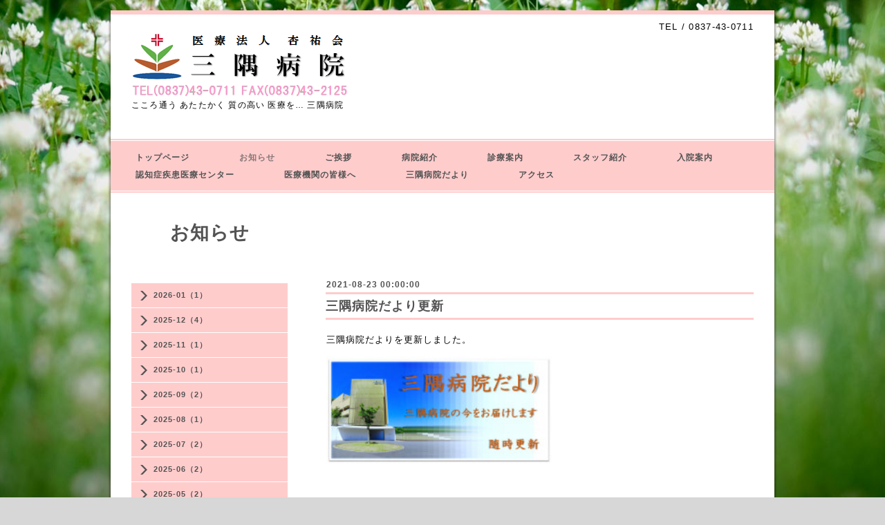

--- FILE ---
content_type: text/css; charset=utf-8
request_url: https://kyoyu-kai.jp/style.css?664911-1598496522
body_size: 8668
content:
/* -----------------------------------------

  Goope Style / Business

----------------------------------------- */

/* -----------------------------------------
カラーCSS読み込み
----------------------------------------- */


/* ---------------------------------

 reset CSS

--------------------------------- */

html,div,span,object,iframe,h1,h2,h3,h4,h5,h6,p,blockquote,pre,abbr,address,cite,code,del,dfn,em,img,ins,kbd,q,samp,small,strong,sub,sup,var,b,i,dl,dt,dd,ol,ul,li,fieldset,form,label,legend,table,caption,tbody,tfoot,thead,tr,th,td,article,aside,canvas,details,figcaption,figure,footer,header,hgroup,menu,nav,section,summary,time,mark,audio,video{margin:0;padding:0;border:0;outline:0;font-size:100%;vertical-align:baseline;background:transparent}
article,aside,details,figcaption,figure,footer,header,hgroup,menu,nav,section{display:block}
nav ul{list-style:none}
blockquote,q{quotes:none}
blockquote:before,blockquote:after,q:before,q:after{content:none}
a{margin:0;padding:0;font-size:100%;vertical-align:baseline;background:transparent}
ins{background-color:#ff9;color:#000;text-decoration:none}
mark{background-color:#ff9;color:#000;font-style:italic;font-weight:bold}
del{text-decoration:line-through}
abbr[title],dfn[title]{border-bottom:1px dotted;cursor:help}
hr{display:block;height:1px;border:0;border-top:1px solid #ccc;margin:1em 0;padding:0}
input,select{vertical-align:middle}
  
  /* --------------------------------------
  
  clear
  
--------------------------------------- */

br.clear {
  font-size: 0;
  line-height: 0;
  clear: both;
  }

.clearfix:after {
  content: ".";
  display: block;
  height: 0;
  visibility: hidden;
  clear: both;
  }

/* --------------------------------------
  HTML再定義
--------------------------------------- */

html { 
  height:100%;
  }

body {
  font: 13px  arial,helvetica,"ＭＳ Ｐゴシック", "hiragino kaku gothic pro", "ヒラギノ角ゴ pro w3", "メイリオ", meiryo, "ＭＳ Ｐゴシック";
  letter-spacing: 1px;
  word-wrap: break-word;
  height: 100%;
  width: 100%;
  margin: 0 auto;
  background: #ffffff;
  background-color: #d7d7d7;
  background-image: url("//goope.jp/goope/81/15022716043062gc.jpg");
  background-repeat: repeat;
  background-position: center center;
}

 

body #container {
  width: 968px;
  margin: 0 auto;
  height: auto !important; /*IE6対策*/
  height:100%; /*IE6対策*/
  min-height: 100%;
  background-image: url(/img/theme_business/shadow.png);
  background-repeat: repeat-y;
  background-position: center center;
  } 

body #wrapper {
  width: 960px;
  margin: 0 auto;
  background: #ffffff;
  } 

div#wrapper_inner {
  height: auto;
  margin: 0 auto;
  }    
  
body#top div#wrapper_inner {
  height: auto;
  margin: 0 auto;
  }      

br.clear {
  font-size: 0;
  line-height: 0;
  clear: both;
  }

div#contents {
  margin: 0 auto; 
  padding-bottom: 50px;
  width: 960px;
  }
  
div#contents_inner {
  overflow:hidden;
  margin: 0 30px;
  }  

#header {
  border-top: 6px solid #ffcccc;
  padding: 10px 30px;
  }

div#main {
  float: right;
  }
  
/* --- Main float none area--- */  
body#top div#main,   
body#free div#main,   
body#reservation div#main,   
body#coupon div#main,   
body#contact div#main,   
body#calendar div#main,   
body#about div#main {
  width: 900px;
  float: none;
  }  
/* --- Main float none area--- */    

#main_inner {
  margin: 0;
  }  
   
/* --------------------------------------
  リンク
--------------------------------------- */

a:link {
  color: #535353;
  text-decoration: none;
  }
  
a:visited {
  color: #535353;
  text-decoration: none;
  }
    
a:hover {
  color: #8a8a8a;
  text-decoration: underline;
  }
  
a:active {
  color: #8a8a8a;
  text-decoration: none;
  outline: none;
  }

/* --------------------------------------
  ヘッダー
  --------------------------------------- */
.shop_title {
  margin: 0 0 0 0;
  height: auto;
  text-align: right;
  }

.shop_tel {
  font-size: 13px;
  letter-spacing: 0.1em;
}



.site_title {
  text-align: left;  
  padding: 0 0 60px 0;
  }

body .site_title {
  color: #535353;
  text-align: left;
  margin: 0 0 30px 0;
  padding: 0;   
  background-repeat: repeat;
  }        
  
h1.site_logo {
  color: #535353;
  font-weight: bold;
  font: 45px  futura,Arial,Helvetica,"ＭＳ Ｐゴシック", "Hiragino Kaku Gothic Pro", "ヒラギノ角ゴ Pro W3", "メイリオ", Meiryo, "ＭＳ Ｐゴシック";
  padding: 0;  
  }
  
.site_description {
  color: #000000;
  letter-spacing: 0.1em;
  font: 12px  futura,arial,helvetica,"ＭＳ Ｐゴシック", "hiragino kaku gothic pro", "ヒラギノ角ゴ pro w3", "メイリオ", meiryo, "ＭＳ Ｐゴシック";
}

    

/* --------------------------------------
トップ
---------------------------------------*/

.rslides {
  display: block;
  position: relative;
  list-style: none;
  overflow: hidden;
  padding: 0;
  margin: 0 auto 30px;
  }  
  
.rslides li {
  width: 900px;
  }  

.rslides img {
  width: 100%;
  }  
  
.caption {
  display: block;
  position: absolute;
  z-index: 2;
  color:   #535353;;
  background: rgb(255,204,204);background: rgba(255,204,204,0.6);
  left: 0;
  right: 0;
  bottom: 3px;
  padding: 0;
  margin: 0;
  width: 100%;
  }
  
.caption_txt {
  display: block;
  line-height: 27px;
  padding: 0 20px; 
  }    

#top_main {
  display: none;
  }

/* -- topのみ --*/
body#top #top_main {
  display: block;
  margin: 0 0 30px 0;
  }

/* --------------------------------------
  ページタイトル
--------------------------------------- */

#main h2.page_title {
  color: #535353;
  font-size: 27px;
  font-weight: bolder;
  text-align: left;
  margin: 0 0 50px -280px;
  _margin: 0;
  padding: 0 0 0 0;
  }
  
/* ---   サイドナビがないページ用 ---*/
body#free  #main h2.page_title,   
body#reservation  #main h2.page_title,   
body#coupon  #main h2.page_title,   
body#contact  #main h2.page_title,      
body#about #main h2.page_title {
  margin: 0 0 50px 0 !important;
  }  
/* ---   サイドナビがないページ用 ---*/
  
/* ---   カレンダーページにのみ適用---*/
body#calendar #main h2.page_title  {
  margin: 0;
  padding: 0 0 40px 0;  
  }  
/* ---   カレンダーページにのみ適用 ---*/ 

/* --------------------------------------
  ナビゲーション
--------------------------------------- */
  
.menubtn {
  display: none;
  }  
  
body #navi {
  width: 960px;
  _width: 1000px;/*IE6対策*/
  margin: 0 auto;
  background-repeat :repeat;  
  }   
  
body #navi {
  background: #ffcccc;    
  }

.navi_line_top {
  height: 2px;
  background: #ffcccc;
  border-bottom: 1px solid #ffffff;
  } 

.navi_line_bottom {
  height: 2px;
  background: ;
  border-top: 1px solid #ffffff;
  margin-bottom: 40px;
  }

body#top .navi_line_bottom {
  margin-bottom: 30px;
  }  

#navi_inner {
  display: block;
  padding: 0 0 10px 0;
  width: 960px;
  margin: 0 auto;
  overflow: hidden;
  }     
  
#navi_inner ul {
  list-style-type: none;
  padding: 12px 0 0;
  margin: 0;
  line-height: 25px;
  position: relative;
  left: 50%;
  float: left;
  }     
    
#navi_inner ul li {
  font-weight: bolder;  
  position: relative;
  left: -50%;
  float: left;
  }    

#navi_inner ul li a {
  display: block;
  padding: 0 10px 0;
  color: #535353;
  font-size: 12px;
  text-decoration: none;
  }
                
#navi_inner ul li a:hover {
  opacity: 0.7;
  }

html>body #navi ul li .active {
  opacity: 0.7;
  }
  
/* スマホ用サブナビを非表示 */
#navi ul.sub_navi {
  display: none !important;
  }
  
/* PC用サブナビ */  
.sub_navi_side {
  float: left;
  font-size: 11px;
  width: 226px;
  margin-top: 91px;
  } 
  
.sub_navi_side ul.sub_navi {
  padding: 0;
  }  

body#top  .sub_navi_side,  
body#free  .sub_navi_side,   
body#reservation  .sub_navi_side,   
body#coupon  .sub_navi_side,   
body#contact  .sub_navi_side,      
body#about .sub_navi_side,
body#calendar .sub_navi_side {
  display: none;
  }  
  
ul.sub_navi_side li {
  border-bottom: 1px solid #ffffff;
  padding: 8px 0 9px 0;
  background: #ffcccc;
  }

ul.sub_navi_side li a {
  margin-bottom: 1px;
  padding: 2px 15px 0 32px;
  display: block;
  color: #535353;
  font-weight: bold;
  background-image: url(/img/theme_business/sub_navi_arrow_gray.png);
  background-repeat: no-repeat;
  background-position: 10px 2px;
  } 

ul.sub_navi_side li a:hover {
  opacity: 0.7;
  text-decoration: none;
  }

ul.sub_navi_side li:last-child {
  border-bottom: none;
  }
  
/* フリーページナビゲーション用 */
.free_area {
  }  
    
/* --------------------------------------
  サイドバー
--------------------------------------- */

#sidebar {
  width: 250px;
  float: left;
  }

#sidebar_inner {
  margin: 0;  
  }
  
/* ナビパーツ */
div#navi_parts {
  font-size: 12px;
  margin: 0 0 30px 0;
  padding: 0;  
  color: #ffffff;
  }

div#navi_parts img{
  max-width: 100%;
  }    
  
.navi_parts_detail {
  margin: 0 0 20px 0; 
  text-align: left;
  }     


/* today */
.today_area {
  margin: 0 0 25px 0;
  font-size: 12px;
  color: #000000;
}



.today_title {
  color: #535353;
  font-weight: bolder;
  background: #ffcccc;
  height: 40px;
  line-height: 40px;
  text-align: center;
  }

.today_schedule {
  border-right: 1px solid #ffcccc;
  border-left: 1px solid #ffcccc;
  border-bottom: 1px solid #ffcccc;
  padding: 20px;
  }
  
.today_schedule a {
  color: #535353;
  }

.today_schedule a:hover {
  color: #8a8a8a;
  }
  
/* カウンター */

.counter_area {
  border: 1px solid #ffcccc;
  margin: 0 0 25px 0;
  padding: 0 0 20px 0;
  color: #000000;
}



.counter_title {
  background: #ffcccc;
  color: #535353;  
  height: 40px;
  line-height: 40px;
  font-size: 12px;
  font-weight: bolder;
  margin-bottom: 20px;
  text-align: center;
  }
    
.counter_today {
  margin: 0 20px 7px;
  }
  
.counter_today span.num {
  font-weight: bolder;
  }
  
.counter_yesterday {
  margin: 0 20px 7px;
  }
  
.counter_yesterday span.num {
  font-weight: bolder;
  }
  
.counter_total {
  margin: 0 20px 0;
  }
  
.counter_total span.num {
  font-weight: bolder;
  }  

/* QRコード */

.qr_area {
  border: 1px solid #ffcccc;
  margin: 0 !important;
  color: #000000;
  padding: 0 0 20px 0 !important;
}



.qr_title {
  background: #ffcccc;
  color: #535353;  
  height: 40px;
  line-height: 40px;
  font-size: 12px;
  font-weight: bolder;
  margin-bottom: 20px;
  text-align: center;
  }

.qr_img {
  text-align: center;
  }

/* --------------------------------------
  フッター
--------------------------------------- */

body #footer {
  clear: both;
  background: #ffcccc;
  margin: 0 auto;
  width: 960px;
  color: #535353;
  height: 42px;
  } 
  
div#footer_copyright {
  width: 100%;
  }  

div#footer_copyright_inner {
  width: 960px;
  margin: 0  auto;
  }  

.shop_title_footer{
  display: none;
  }

.copyright {
  margin: 10px 30px;
  float: left;
  font-size: 12px;
}



.powered_base {
  margin: 10px 30px;
  float: right;
  font-size: 12px;
  }

.powered {
  float: left;
}



.shop_rss {
  margin: 2px 0 0 10px;
  float: left;
}



.shop_rss_area {
  float: left;
  margin: 2px 0 0 10px;
  }
    
.powered a:link,
.copyright a:link {
  color: #535353;
  }
  
.powered a:visited,
.copyright a:visited {
  color: #535353;
  }
  
.powered a:hover,
.copyright a:hover {
  color: #8a8a8a;
  }
  
.powered a:active,
.copyright a:active {
  color: #8a8a8a;
  }

/* --------------------------------------
  トップ
--------------------------------------- */ 

#welcome_info_area {
  float: right;
  width: 620px;  
  }

.welcome_area {
  margin: 0 0 40px 0;
  padding: 0 0 0 0;
  } 
  
.welcome_area_title {
  color: #535353;
  font-size: 23px;
  font-weight: normal;
  margin: 0 0 2px 0;
  border-left: 6px solid   #ffcccc;
  height: 30px;
  line-height: 30px;
  padding-left: 10px;
  }
    
.welcome_area_message {
  list-style-type: none;
  }

.title_line_1 {
  height: 4px;
  background: #ffcccc;
  margin: 0 0 2px 0;
  }

.title_line_2 {
  border-bottom: 1px solid #ffcccc;    
  margin: 0 0 20px 0;
  }

.title_line_3 {
  height: 3px;
  background: #ffcccc;
  }

.title_line_4 {
  height: 3px;
  background: #ffcccc;
  margin: 0 0 20px 0;
  }
  
.top_info_area {
  list-style-type: none;
  }
  
.top_info_title {
  color: #535353;
  font-size: 23px;
  font-weight: normal;
  margin: 0 0 2px 0;
  border-left: 6px solid   #ffcccc;
  height: 30px;
  line-height: 30px;
  padding-left: 10px;
  }
  
.top_info_message {
  list-style-type: none;
  }  

.top_info_message li {
  margin: 0 0 5px 0;
  }  
  
.top_info_message li a {
  margin: 0 0 10px 0;  
  }
    
.top_info_date {
  margin-right: 10px;
  }    
    
/* --------------------------------------
  インフォメーション
--------------------------------------- */

.info_area {
  width: 620px;
  margin: 0 0 32px 0;
  }

.info {
  width: 620px;
  padding:0 1px;  
  margin: 0 0 25px 0;
  }
  
.info_photo {
  padding: 0 1px;
  margin: 0 0 15px 0;
  }  
  
.info_photo img {
  }  

.info_date {
  font-size: 12px;
  padding: 0 0 4px 1px;
  color: #535353;
  font-weight: bold;  
  }
  
.info_title {
  font-size: 18px;
  font-weight: bold;
  margin: 5px 0;
  }
  
.info_body {
  color: #000000;
  padding: 0 1px 0 1px;
  }

/* --------------------------------------
  カレンダー
--------------------------------------- */

.calendar_area {
  margin: 0 0 35px 0;
  width: 100%;
  }

.calendar_header {
  margin: 0 0 50px 0;
  font-size: 13px;
  text-align: center;
  font-weight: bolder;
  }
  
.calendar_header a {
  margin: 0 12px;
  font-size: 13px;
  text-align: center;
  font-weight: normal;
  }  
    
.table_calendar th {
  text-align: center;
  font-size: 10px;
  border-bottom: 1px solid #848484;
  padding: 0 0 5px 0;
  }
  
.table_calendar th.sun {
  color: #ff3355;
  }
        
.table_calendar th.sat {
  color: #0250d0;
  }
  
.table_calendar td {
  border-bottom: 1px solid #848484;
  border-left: 1px solid  #848484;
  width: 14%;
  height: 100px;
  text-align: center;
  padding: 0 0 5px 0;
  }
        
.table_calendar td img {
  padding: 20px;
  }
          
.table_calendar td img:hover {
  border: 2px solid  #848484;
  padding: 18px;
  }

.table_calendar td.sun {
  }
        
.table_calendar td.sat {
  border-right: 1px solid  #848484;
  }
        
.table_calendar td p.day {
  font-size: 14px;
  line-height: 14px;
  margin: 2px 5px 0 5px;
  padding: 0;
  text-align: right;
  }
        
.table_calendar td.sun p.day {
  color: #ff3355;
  }
          
.table_calendar td.sat p.day {
  color: #0250d0;
  }
  
.schedule {
  margin: 0 0 20px 0;
  }

.schedule_date {
  font-weight: bolder;
  font-size: 17px;
  color: #000000;
  margin: 0 0 12px 0;
  padding: 0 0 6px 0;
  border-bottom: 1px dotted #a3a3a3; 
  }
      
.schedule ul {
  list-style: none;
  margin: 0 0 40px 0;
  }
      
.schedule ul li {
  margin: 0 0 10px 0;
  line-height: 20px;
  }
        
.schedule_category {
  padding: 5px 7px;
  margin:0 10px 0 0;
  font-size: 10px;
  background-color: #ffcccc;
  color: #535353;
  }
        
.schedule_time {
  font-weight: bolder;
  }
          
.schedule_title {
  font-weight: bolder;
  }

.schedule_detail {
  width: 620px;
  margin: 0 0 36px 0;
  padding: 0 0 8px 0;
  padding: 0 0 8px 0;
  }
        
.schedule_detail_date {
  font-size: 12px;
  color: #000000;
  }
      
.schedule_detail_category {
  padding: 4px 7px;
  margin: 0 0 8px 0;
  font-size: 10px;
  background-color: #ffcccc;
  color: #535353;
  }
  
.schedule_detail_title {
  font-weight: bolder;  
  font-size: 14px;
  margin: 10px 0 3px 0;
  }
      
.schedule_detail_body {
  color: #000000;
  line-height: 20px;
  }
      
.schedule_detail_body img {
  margin: 4px 0 10px 0;
  }

/* --------------------------------------
  メニュー
--------------------------------------- */

.menu_area {
  width:620px;
  margin: 0 0 40px 0;
  }

.menu_list {
  margin: 0 0 50px 0;
  }

.menu_category {
  color: #535353;
  font-size: 18px;
  font-weight: bold;
  margin: 5px 0;
  }

.menu_title {
  font-size: 17px;
  font-weight: bolder;
  line-height: 24px;
  padding:0 1px;
  margin: 10px 0 10px 0;
  }
  
.menu {
  margin: 0 0 15px 0;
  }  

.menu_price {
  color:  #000000;  
  font-size: 14px;
  font-weight: bolder;
  line-height: 24px;
  margin: 0 0 3px 0;
  padding:0 1px;
  }

.menu_body {
  clear: both;
  line-height: 18px;
  width: 100%;
  color: #000000;
  margin: 0;
  padding: 0 1px;
  }
      
.menu_body img {
  float: left;
  margin: 0 20px 0 0;
  padding:0 1px;
  }

.menu_body p img {
  float: none;
  }  

/* --------------------------------------
  フォトギャラリー
--------------------------------------- */

.album_title {
  color: #535353;
  font-size: 18px;
  font-weight: bold;
  margin: 5px 0;
  }

.photo_area {
  width: 620px;
  margin: 0 0 32px 0;
  }

.album {
  margin: 0 0 30px -15px;
  padding: 0 0 0 0;
  }
  
.album:last-child {
  padding: 0 0 15px 0;
  }  
      
.photo_thumb {
  float: left;
  margin: 0 0 15px 15px;
  }

.photo {
  width: 100%;
  margin: 0 5px 25px 0;
  }

.photo_image {
  margin: 0 0 10px 0;
  padding: 0 1px;
  }
  
.photo_date {
  color: #6a6a6a;
  text-align: left;
  margin-bottom: 4px;
  padding: 0 1px 0 1px;
  }

.photo_title {
  font-size: 15px;
  font-weight: bolder;
  margin: 0 0 10px 0;
  padding: 0 1px;
  }

.photo_body {
  color: #6a6a6a;  
  line-height: 20px;
  padding: 0 1px 25px 1px;
  border-bottom: 1px dotted #ffcccc;
  }
  
/* --------------------------------------
  クーポン
--------------------------------------- */

.coupon_area {
  margin-bottom: 40px;
  }  
  
.coupon {
  padding: 0;
  margin-bottom: 20px;
  }
      
.coupon_image img {
  float: left;
  margin: 0 25px 25px 0;
  }

.coupon_qr {
  width: 110px;
  }

.coupon_title {
  font-weight: bolder;
  margin-bottom: 10px;
  font-size: 17px;
  }
  
.coupon_body {
  float: left;
  }  

.coupon_body ul {
  color: #000000;  
  font-weight: bolder;
  margin-bottom: 10px;  
  }
  
.coupon_body ul li {
  list-style-type: none;
  }

.coupon_print {
  font-weight: bolder;
  }    

/* --------------------------------------
  店舗情報
--------------------------------------- */

.about_area {
  }

.map {
  width: 100%;
  height: 100%;
  margin: 0 0 25px 0;
  padding: 0;
  background: #ffffff;
  }

.detail {
  margin: 0 0 10px 0;
  }

.table_detail {
  float: right;
  width: 100%;
  border-top: 1px solid #a3a3a3;
  background-image: url(/img/theme_business/white_65.png);
  }
      
.table_detail th {
  width:150px;
  text-align: center;
  white-space: nowrap;
  padding: 15px 15px;
  border-bottom: 1px solid #a3a3a3;
  border-left: 1px solid #a3a3a3;
  }
        
.table_detail td {
  width: 350px;
  color: #000000;
  padding: 15px 15px;
  border-bottom: 1px solid #a3a3a3;
  border-left: 1px solid #a3a3a3;
  border-right: 1px solid #a3a3a3;    
  }

/* --------------------------------------
  お問い合わせ
--------------------------------------- */

.contact_area {
  font-weight: bolder;
  margin: 0 0 15px 0;
  display: block;
  clear: both;
  overflow: hidden;
  line-height: 17px;
  }

.contact_wrapper {
  float: right;
  }  

.contact_message {
  margin: 0 0 40px 0;
  font-size: 15px;
  line-height: 23px;
  }
  
.contact_area label {
  margin: 0 0 5px 0;
  }

.contact_area input {
  margin: 0 5px 0 0;
  font-size: 14px;
  padding: 5px;
  vertical-align: middle;
  }

.contact_area textarea {
  font-size: 14px;
  }

.contact_name {
  width: 500px;
  }
  
.contact_email {
  width: 500px;
  }
  
.contact_tel {
  width: 500px;
  }
  
.contact_body {
  height: 150px;
  width: 512px;
  }

.contact_area .button_area {
  text-align: right;
  }
  
.contact_area .button {
  color: #434343;
  background-color: #b4b4b4;
  background: -moz-linear-gradient(
  top,
  #eeeeee 0%,
  #b4b4b4);
background: -webkit-gradient(
  linear, left top, left bottom, 
  from(#eeeeee),
  to(#b4b4b4));
-moz-border-radius: 4px;
-webkit-border-radius: 4px;
border-radius: 4px;
border: 1px solid #b4b4b4;
-moz-box-shadow:
  0px 2px 2px rgba(000,000,000,0.5),
  inset 0px 0px 1px rgba(255,255,255,1);
-webkit-box-shadow:
  0px 2px 2px rgba(000,000,000,0.5),
  inset 0px 0px 1px rgba(255,255,255,1);
box-shadow:
  0px 2px 2px rgba(000,000,000,0.5),
  inset 0px 0px 1px rgba(255,255,255,1);
  cursor: pointer;
  font-size: 14px;
  font-weight: bolder;
  margin: 10px 0; 
  padding: 11px 30px;
  width: 520px;
 }
    
.contact_small {
  width: 100px;
  }
  
.contact_medium {
  width: 200px;
  }
  
.contact_large {
  height: 100px;
  width: 500px;
  }

.checkbox {
  display: block;
  clear: both;
  padding: 0 0 5px 0;
  }
  
.checkbox input {
  display: inline;
  float: left;
  font-size: 14px;
  margin: 0 5px 0 0;
  padding: 5px;
  width: 13px;
  border: none;
  }
  
.checkbox label {
  display: block;
  width: 460px;
  float: left;
  margin: 0 0 5px 0;
  }

.radio {
  display: block;
  clear: both;
  padding: 5px 0 5px 3px;
  }
  
.radio input {
  display: inline;
  float: left;
  font-size: 14px;
  margin: 0 5px 0 0;
  padding: 5px;
  width: 13px;
  border: none;
  }
  
.radio span {
  display: block;
  width: 460px;
  float: left;
  margin: 0 0 5px 0;
  }
  
.personal_info {
  float: left;
  width: 340px;
  font-weight: bolder;
  margin: 1px 0 34px 0;
  font-size: 12px; 
  }
  
.personal_info_txt {
  margin: 8px 0 0 0;       
  color: #000000;
  font-weight: normal;
  line-height: 150%;
  }

/* --------------------------------------
    予約ページ
--------------------------------------- */

.reservation_area {
  font-weight: bolder;
  margin: 0 0 15px 0;
  display: block;
  clear: both;
  overflow: hidden;
  line-height: 17px;
  }

.reservation_message {
  margin: 0 0 40px 0;
  font-size: 15px;
  line-height: 23px;
  }
  
.reservation_form .reservation_area label {
  margin: 0 0 5px 0;
  }
  
.reservation_form .reservation_area input {
  margin: 0 5px 0 0;
  font-size: 14px;
  padding: 5px;
  vertical-align: middle;
  }

.reservation_form .reservation_area textarea {
  margin: 0;
  font-size: 14px;
  padding: 5px;
  
  }
.reservation_form .reservation_name {
  width: 500px;
  }
  
.reservation_form .reservation_email {
  width: 500px;
  }
  
.reservation_form .reservation_tel {
  width: 500px;
  }
  
.reservation_form .reservation_memo {
  width: 500px;
  height: 100px;
  }
  
.reservation_area .button_area {
  text-align: left;
  }
  
.reservation_area .button {
  color: #434343;
  background-color: #b4b4b4;
  background: -moz-linear-gradient(
  top,
  #eeeeee 0%,
  #b4b4b4);
background: -webkit-gradient(
  linear, left top, left bottom, 
  from(#eeeeee),
  to(#b4b4b4));
-moz-border-radius: 4px;
-webkit-border-radius: 4px;
border-radius: 4px;
border: 1px solid #b4b4b4;
-moz-box-shadow:
  0px 2px 2px rgba(000,000,000,0.5),
  inset 0px 0px 1px rgba(255,255,255,1);
-webkit-box-shadow:
  0px 2px 2px rgba(000,000,000,0.5),
  inset 0px 0px 1px rgba(255,255,255,1);
box-shadow:
  0px 2px 2px rgba(000,000,000,0.5),
  inset 0px 0px 1px rgba(255,255,255,1);
  cursor: pointer;
  font-size: 14px;
  font-weight: bolder;
  margin: 10px 0; 
  padding: 11px 30px;
  width: 514px;
  }
      
.reservation_form .reservation_small {
  width: 200px;
  }
  
.reservation_form .reservation_medium {
  width: 200px;
  }
  
.reservation_form .reservation_large {
  height: 200px;
  width: 500px;
  }

.reservation_info .reservation_tel_number {
  background: url(/img/menu/tel.gif) no-repeat 0 0;
  font-family: Arial #6a6a6a;
  font-size: 16px;
  font-weight: bolder;
  padding: 3px 5px 5px 30px;
  }

.reservation_info .reservation_tel_time {
  border: 1px solid #DD6669;
  padding: 10px;
  }

.reservation_list .reservation_title {
  font-size: 14px;
  font-weight: bolder;
  line-height: 24px;
  padding: 10px 0;
  }
  
.reservation_course_body img {  
  margin: 5px 0 0 0;
  }  
  
.reservation_course_body p {  
  font-weight: normal;
  color: #6a6a6a;
  margin: 10px 0;  
  }    

/* --------------------------------------
  pager
--------------------------------------- */

.pager {
  text-align: center;
  white-space: nowrap;
  padding: 5px 0;
  font-size: 12px;
  line-height: 16px;
  font-family: Arial;
  }

.pager a {
  margin: 0 2px;
  padding: 3px 5px;
  }
  
.pager a:link {
  color: #6a6a6a;
  }
  
.pager a:visited {
  color: #6a6a6a;
  }
    
.pager a:hover {
  color: #6a6a6a;
  }
  
.pager a.next {
  margin: 0 2px;
  padding: 3px 5px;
  }
  
.pager a.next:link {
  color: #6a6a6a;
  text-decoration: none;
  }
  
.pager a.next:visited {
  color: #6a6a6a;
  text-decoration: none;
  }
    
.pager a.next:hover {
  color: #6a6a6a;
  text-decoration: none;
  }
  
.pager a.next:active {
  text-decoration: none;
  }

.pager a.chk {
  margin: 0 2px;
  padding: 5px 7px;
  background: #ffcccc;
  color: #535353;
  text-decoration: none;
  }

/*--------------------------------
  AutoPagerize
--------------------------------*/

.autopagerize_page_element {
  clear: both;
  }

#hr {
  border: none;
  margin-top: 20px;
  }
  
.autopagerize_link {
  margin-bottom: 20px;
  }

/* --------------------------------------
  tooltip
--------------------------------------- */

.hotspot {
  cursor: pointer;
  }

#tt {
  position: absolute;
  display: block;
  background: url(/img/tooltip/tt_left.gif) top left no-repeat;
  }
  
#tttop {
  display: block;
  height: 5px;
  margin-left: 5px;
  background: url(/img/tooltip/tt_top.gif) top right no-repeat;
  overflow: hidden;
  }
  
#ttcont {
  display: block;
  padding: 2px 12px 3px 7px;
  margin-left: 5px;
  background: #ccc;
  color: #333;
  font-size: 10px;
  line-height: 16px;
  }
  
#ttcont div.schedule_title {
  font-size: 13px;
  }
    
#ttcont div.schedule_body {
  font-size: 11px;
  }

#ttbot {
  display: block;
  height: 5px;
  margin-left: 5px;
  background: url(/img/tooltip/tt_bottom.gif) top right no-repeat;
  overflow: hidden;
  }

/* --------------------------------------
  colorbox
--------------------------------------- */

#colorbox, #cboxOverlay, #cboxWrapper{position:absolute; top:0; left:0; z-index:9999; overflow:hidden;}
#cboxOverlay{position:fixed; width:100%; height:100%;}
#cboxMiddleLeft, #cboxBottomLeft{clear:left;}
#cboxContent{position:relative;}
#cboxLoadedContent{overflow:auto; -webkit-overflow-scrolling: touch;}
#cboxTitle{margin:0;}
#cboxLoadingOverlay, #cboxLoadingGraphic{position:absolute; top:0; left:0; width:100%; height:100%;}
#cboxPrevious, #cboxNext, #cboxClose, #cboxSlideshow{cursor:pointer;}
.cboxPhoto{float:left; margin:auto; border:0; display:block; max-width:none;}
.cboxIframe{width:100%; height:100%; display:block; border:0;}
#colorbox, #cboxContent, #cboxLoadedContent{box-sizing:content-box; -moz-box-sizing:content-box; -webkit-box-sizing:content-box;}

/* 
    User Style:
    Change the following styles to modify the appearance of ColorBox.  They are
    ordered & tabbed in a way that represents the nesting of the generated HTML.
*/
#cboxOverlay{background:#fff;}
#colorbox{outline:0;}
    #cboxContent{margin-top:32px; overflow:visible; background:#000;}
        .cboxIframe{background:#fff;}
        #cboxError{padding:50px; border:1px solid #ccc;}
        #cboxLoadedContent{background:#000; padding:1px;}
        #cboxLoadingGraphic{background:url(/img/theme_simple2/loading.gif) no-repeat center center;}
        #cboxLoadingOverlay{background:#000;}
        #cboxTitle{position:absolute; top:-22px; left:0; color:#000;}
        #cboxCurrent{position:absolute; top:-22px; right:205px; text-indent:-9999px;}

        /* these elements are buttons, and may need to have additional styles reset to avoid unwanted base styles */
        #cboxPrevious, #cboxNext, #cboxSlideshow, #cboxClose {border:0; padding:0; margin:0; overflow:visible; text-indent:-9999px; width:20px; height:20px; position:absolute; top:-20px; background:url(/img/theme_simple2/controls.png) no-repeat 0 0;}
        
        /* avoid outlines on :active (mouseclick), but preserve outlines on :focus (tabbed navigating) */
        #cboxPrevious:active, #cboxNext:active, #cboxSlideshow:active, #cboxClose:active {outline:0;}
        #cboxPrevious{background-position:0px 0px; right:44px;}
        #cboxPrevious:hover{background-position:0px -25px;}
        #cboxNext{background-position:-25px 0px; right:22px;}
        #cboxNext:hover{background-position:-25px -25px;}
        #cboxClose{background-position:-50px 0px; right:0;}
        #cboxClose:hover{background-position:-50px -25px;}
        .cboxSlideshow_on #cboxPrevious, .cboxSlideshow_off #cboxPrevious{right:66px;}
        .cboxSlideshow_on #cboxSlideshow{background-position:-75px -25px; right:44px;}
        .cboxSlideshow_on #cboxSlideshow:hover{background-position:-100px -25px;}
        .cboxSlideshow_off #cboxSlideshow{background-position:-100px 0px; right:44px;}
        .cboxSlideshow_off #cboxSlideshow:hover{background-position:-75px -25px;}


/* --------------------------------------
  For IE6
--------------------------------------- */

* html .info {
  margin: 0 0 40px 0;
  }

* html .table_calendar td a.hotspot {
  display: block;
  width: 26px;
  height: 26px;
  border: 2px solid #a3a3a3;
  cursor: hand;
  }


  /* -----------------------------------------

Smart Phone
※ 幅600px以下のデバイスには、下記のスタイルが継承されます。

----------------------------------------- */

@media screen and (max-width: 600px) {

html { 
   height: auto;   
   }

body {
  background: #ffffff;
  }

body .smartphone {   
  width: 100%;
  font-size: 13px;
  height: auto;
  margin: 0;
  }

img {  
  max-width: 100%;
  height: auto;
  border: none;
  }

html>body #wrapper  {
  padding: 0;
  width: 100%;
  height:auto; 
  min-height: auto;
  background-image: none;  
  background-color: #ffffff;
  }
  
/* --- トップページのみ --- */     
body#top div#wrapper  {
  width: 100%;
  position: relative;
  height: auto; 
  min-height: auto; 
  background-color: #ffffff;  
  } 
/* --- トップページのみ --- */   
  
body #container {
  width: 100%;
  background-image: none;
  background-color: #ffffff;
  } 
  
div#wrapper_inner {
  margin: 0 20px;
  }  
  
body#top div#wrapper_inner {
  margin: 0 20px;
  }
  
div#contents {
  margin: 0;
  padding-bottom: 0px;
  width: 100%;
  background-color: rgba(255, 255, 255, 0);
  }
  
div#contents_inner {
  overflow:hidden;
  margin: 0;
  }  

div#main {
  margin: 0 0 40px;
  float: none;
  width: 100%;
  }

/* --- Main float none area--- */  
body#top div#main,   
body#free div#main,   
body#reservation div#main,   
body#coupon div#main,   
body#contact div#main,   
body#calendar div#main,   
body#about div#main {
  width: 100%;
  float: none;
  }  
/* --- Main float none area--- */   
  
div#main_inner {
  margin:  0 0 50px 0;
  }

#header {
  border-top: 6px solid #ffcccc;
  margin: 0 -20px;
  padding: 20px;
  }

/* --------------------------------------
  ヘッダー
  --------------------------------------- */

.shop_title_smartphone {
  display: none;
  }
  
html>body .site_title {
  margin: 0 auto;
  width: 100%;
  text-align: center;
  padding: 18px 0 5px;
  background-image: none;
  background-color: rgba(255, 255, 255, 0);
  }   
  
/* --- トップページのみ --- */      
html>body#top .site_title {
  padding: 20px 0 18px;
  width: 100%;
  }  
/* --- トップページのみ --- */      
  
h1.site_logo {
  width: 100%;
  font-weight: bold;
  font: 40px  'futura' !important;
  padding-top: 0;  
  text-align: center;  
  margin: 0;
  }
  
.site_description_smartphone {
  width: 100%;
  color: #000000;
  letter-spacing: 0.1em; 
  margin-left: 3px;  
  padding-bottom: 25px;
  font: 12px  'futura';
  }         

/* --------------------------------------
  ページタイトル
--------------------------------------- */

#main h2.page_title {
  font-size: 20px;
  vertical-align: top;
  font-weight: bolder;
  text-align: left;
  margin: 0 0 20px 0;
  padding: 0 0 10px ;
  }

/* ---   サイドナビがないページ用 ---*/
body#free  #main h2.page_title,   
body#reservation  #main h2.page_title,   
body#coupon  #main h2.page_title,   
body#contact  #main h2.page_title,      
body#about #main h2.page_title {
  margin: 0 0 30px 0 !important;
  }  
/* ---   サイドナビがないページ用 ---*/
  
/* ---   カレンダーページにのみ適用---*/
body#calendar #main h2.page_title  {
  margin: 0 0 5px 0 !important;
  padding: 0 0 10px !important;
  }  
/* ---   カレンダーページにのみ適用 ---*/ 

/* --------------------------------------
  ナビゲーション
--------------------------------------- */

.menubtn {
  cursor: pointer;
  padding: 12px 20px;
  font-size: 14px;
  font-weight: bolder;
  color: #535353;
  background-color: #ffcccc;    
  display: block;  
  } 

body #navi {
  margin: 0 0 40px 0 !important;
  width: 100%;
  height: auto;
  background-image: none;  
  position: static;  
  }

/*TOPのみ*/
body#top #navi {
  margin: 0 0 30px 0 !important;
  }

.navi_line_top {
  display: none;
  } 

.navi_line_bottom {
  display: none;
  } 

#navi_inner { 
  display: none;
  padding: 0; 
  width: auto;
  margin: 0 ;
  overflow: hidden;
  position: relative;
  }  
  
#navi_inner ul {
  list-style-type: none;
  padding: 0;
  line-height: 25px;
  margin: 0;  
  position: static;
  left: auto;  
  float: none;
  border-top: 1px solid #ffcccc;      
  }   
      
#navi_inner ul li {
  font-weight: bolder;  
  position: relative;
  left: auto;  
  float: none;
  }

html>body #navi ul li a {
  color: #535353;
  height: 100%;
  display: block;
  margin: 0;
  padding: 15px 20px;
  font-size: 14px;
  text-decoration: none;
  background-size: 30px 18px;  
  background-image: url(/img/theme_business/navi_arrow_palegray.png);                            
  background-repeat: no-repeat;
  background-position: right center;
  background-color: #ffffff;
  border-right: 1px solid #ffcccc;  
  border-left: 1px solid #ffcccc;  
  border-bottom: 1px solid #ffcccc;    
  }    
  
html>body #navi ul li .active {
  display: none;
  color: #ffffff;
  background-color: #ffcccc;
  background-size: 30px 18px;
  background-image: url(/img/theme_business/navi_arrow_palegray.png);       
  background-repeat: no-repeat;
  background-position: right center;
  }  

html>body #navi ul li a:hover {
  background-size: 30px 18px;
  background-image: url(/img/theme_business/navi_arrow_palegray.png);
  background-repeat: no-repeat;
  background-position: right center;
  background-color: #ffcccc;
  color: #535353;
  border-right: 1px solid #ffcccc;  
  border-left: 1px solid #ffcccc;  
  border-bottom: 1px solid #ffcccc;                             
  }  

/*スマホ用サブナビ を表示*/  
#navi ul.sub_navi { 
  border: none;
  margin: 20px 0 10px 0;
  }  
  
#navi ul.sub_navi li {
  border-bottom: none !important;    
  }  
  
#navi ul.sub_navi li a {
  display: block !important;
  margin: 0 0 15px 0;
  padding: 0 0 0 37px;
  font-size: 12px;
  background-size: 5px 10px;
  background: url(/img/theme_business/navi_arrow_palegray.png) no-repeat 23px 5px;
  }
  
#navi ul.sub_navi li a:hover {
  color: #808080;
  background-size: 5px 10px;
  background: url(/img/theme_business/navi_arrow_palegray.png) no-repeat 23px 5px;
  opacity : 0.5;
  }
  
/* PC用サブナビ を非表示*/
.sub_navi_side {
  display: none;
  }
  
body#calendar .sub_navi_side {
  display: none;
  }  

ul.sub_navi_side li a {
  display: none;
  } 
  
/* フリーページナビゲーション用 */

    a.navi_free{
        
        
    }

    a.navi_free:hover {
        
        
    }

    body.id_67517 a.free_67517, body.id_61381 a.free_61381, body.id_61327 a.free_61327, body.id_61326 a.free_61326, body.id_61382 a.free_61382, body.id_152234 a.free_152234, body.id_68378 a.free_68378 {
        
        
    }
  

h1.site_logo {
  font-weight: bold;
  font: 45px  'futura';
  padding-top: 10px;  
  }

    
/* --------------------------------------
  サイドバー
--------------------------------------- */

div#sidebar {
  margin: 0;
  float: none;
  width: 100%;
  }
  
div#sidebar_inner {
  margin: 0;
  }
  
/* ナビパーツ */
div#navi_parts  {
  font-size: 12px;
  margin: 0 auto 30px;
  float: none;
  color: #000000;
  }  
  
.navi_parts_detail {
  float: none;
  text-align:center;
  margin: 0 0 30px 0;   
  }    

/* today */
.today_area_smartphone {
  width: auto !important;
  float: none;
  margin: 30px 0 30px 0;
  padding: 0;
  border: none;
  height: auto;
  }

.today_title {
  margin: 0;
  width: 100%;
  font-weight: bolder;                              
  display: -moz-box;
  display: -webkit-box;
  -moz-box-align: center;
  -webkit-box-align: center;
  -moz-box-pack: center;
  -webkit-box-pack: center;
  color: #535353;
  }
  
.today_schedule_title {
  padding-bottom: 5px;
  font-weight: bolder;
  margin: 0;
  }

/* QRコード */
.qr_area_smartphone {
  display: none;
  }

.counter_area_smartphone {
  margin: 0;
  }
  
.counter_title {
  padding: 0;
  margin: 0;
  width: 100%;
  font-weight: bolder;                            
  display: -moz-box;
  display: -webkit-box;
  -moz-box-align: center;
  -webkit-box-align: center;
  -moz-box-pack: center;
  -webkit-box-pack: center;
  color: #535353;
  }
    
.counter_today {
  margin: 15px 0 12px 20px;
  }
  
.counter_yesterday {
  margin: 0 0 12px 20px;
  }
  
.counter_total {
  margin: 0 0 0 20px;
  }

/* --------------------------------------
  フッター
--------------------------------------- */
  
/* --- トップページのみ --- */ 
html>body#top #footer {
  background-color: #ffffff;
  margin: 0 ;  
  width: 100%;
  height: auto;
  position: static;
  color: #535353;
  }
/* --- トップページのみ --- */   

html>body #footer {   
  float: none;
  margin: 0;
  width: 100%;
  height: auto;
  color: #535353;
  background-image: none;
  background-color: rgba(0, 0, 0, 0) !important;  
  }
  
div#footer_inner {   
  margin:0 -20px;
  background-color: rgba(255,255, 255, 0);
  }    
  
div#footer_copyright {
  border-top: none;
  padding: 20px 0 0 0; 
  margin: 0;
  height: 100%;
  background-color: #ffcccc;
  }
  
div#footer_copyright_inner {
  width: 100%;
  margin: 0  auto;
  }  
  
div#footer_copyright  a:link {
  color: #535353;
  }
  
div#footer_copyright  a:visited {
  color: #535353;
  }
    
div#footer_copyright  a:hover {
  color: #8a8a8a;
  }
  
div#footer_copyright  a:active {
  color: #8a8a8a;
  }

.shop_title_footer {
  display: block;
  position: relative;
  overflow: hidden;
  padding: 8px 0;
  background-color: #f99999;
  margin: 0 20px 20px;
  border-radius: 2px;        /* CSS3草案 */  
  -webkit-border-radius: 2px; 
  }
  
.shop_info_footer {
  position: relative;
  left: 50%;
  float: left;
  padding-bottom: 10px;  
  }

.shop_rss_footer {
  left: -50%;
  position: relative;
  float: left;
  margin-right: 7px;
  margin-top: 3px;  
  }
      
.shop_name_footer {
  font-size: 14px;
  position: relative;
  left: -50%;
  float: left;
  margin-top: 1px;
  color: #ffffff;
  }

.shop_tel_footer {
  font-size: 16px;
  color: #ffffff;
  padding-top: 10px;
  border-top: 1px solid #e18888;
  clear: both;
  text-align: center;
  } 
  
div#footer_inner .shop_title_footer .shop_tel_footer a:link {
  color: #ffffff;
  text-decoration: none;
  }
  
div#footer_inner .shop_tel_footer a:visited {
  color: #ffffff;
  text-decoration: none;
  }
  
div#footer_inner .shop_tel_footer a:active {
  color: #ffffff;
  text-decoration: none;
  }  

.copyright_smartphone {
  color: #535353;
  padding-top:  20px; 
  border-top: 1px solid #f5b9b9;
  float: none;
  text-align: center;
  margin: 10px 0;
  }

.powered_base {
  margin: 10px 30px;
  float: right;
  font-size: 12px;
  }

.powered_smartphone {
  float: none;
  }

.shop_rss_smartphone {
  display: none;
  }

.powered_base {
  color: #535353;
  float: none;
  margin: -2px 0 0 0;
  padding-bottom: 15px;
  text-align: center;
  }
    
/* --------------------------------------
  トップ
--------------------------------------- */

.rslides li {
  width: 100%;
  }  

.rslides {
  margin: 0 0 20px 0;
  }  

.caption_txt {
  font-size: 11px;
  line-height: 25px;
  padding: 0 10px; 
  }    

.caption {
  display: block;
  position: absolute;
  z-index: 2;
  color: #535353;
  background: rgb(255,204,204);background: rgba(255,204,204,0.6);
  left: 0;
  right: 0;
  bottom: 3px;
  padding: 0;
  margin: 0;
  width: 100%;
  }

#welcome_info_area {
  background-image: none;
  background-color: rgba(0, 0, 0, 0);
  color: #000000;
  width:100%;
  font-size: 13px;
  line-height: 20px;  
  margin: 0 0 30px 0; 
  }
  
.welcome_info_area_inner {
  width:100%;
  margin: 0;    
  }  

.welcome_area {
  height: auto;
  width: auto;
  float: none;
  margin: 0 0 20px 0; 
  padding: 0;    
  } 
  
.welcome_area_title {
  width: 100%;
  font-size: 20px;
  color: #535353;
  }
    
.welcome_area_message_smartphone {
  font-size: 12px !important;
  height: auto;
  overflow: visible;
  margin: 0 10px;
  }
  
.top_info_area {
  float: none;
  width: auto;
  margin: 0; 
  list-style-type: none;
  }
  
.top_info_title {
  width: 100%;
  font-size: 20px;                    
  color: #535353;
  }
  
.top_info_message_smartphone {
  font-size: 12px !important;
  height: auto;
  overflow: visible;
  margin: 0 10px;
  }  
  
.top_info_message li a {
  font-size: 12px !important;
  margin: 0 0 5px 0;
  }
    
.top_info_date {
  margin-right: 10px;  
  }    

/* --------------------------------------
  インフォメーション
--------------------------------------- */

.info_area {
  width: 100%;
  margin: 0 0 32px 0;
  }

.info {
  width: 100%;
  padding: 0 1px;  
  margin: 0 0 25px 0;  
  }  
    
.info_title {
  font-size: 15px;
  }
  
.info_body {
  line-height: 20px;
  }
      
.info_body img {
  margin-bottom: 10px;
  }

/* --------------------------------------
  カレンダー
--------------------------------------- */
  
.calendar_area {
  margin: 0 0 50px 0;
  width: 100%;
  padding-top: 10px;
  }

.calendar_header {
  margin: 0 0 40px 0;
  font-size: 13px;
  text-align: center;
  font-weight: bolder;
  }
  
.calendar_header a {
  margin: 0 12px;
  font-size: 13px;
  text-align: center;
  font-weight: normal;
  }  
    
.table_calendar th {
  text-align: center;
  font-size: 10px;
  border-bottom: 1px solid #848484;
  padding: 0 0 5px 0;
  }
  
.table_calendar th.sun {
  color: #ff3355;
  }
        
.table_calendar th.sat {
  color: #0250d0;
  }
  
.table_calendar td {
  border-bottom: 1px solid #848484;
  border-left: 1px solid  #848484;
  width: 14%;
  height: 20px !important;
  text-align: center;
  padding: 0 0 5px 0;
  }
        
.table_calendar td img {
  padding: 10px;
  }
          
.table_calendar td img:hover {
  border: 2px solid  #848484;
  padding: 18px;
  }

.table_calendar td.sun {
  }
        
.table_calendar td.sat {
  border-right: 1px solid  #848484;
  }
        
.table_calendar td p.day {
  font-size: 14px;
  line-height: 14px;
  margin: 2px 5px 0 5px;
  padding: 0;
  text-align: right;
  }
        
.table_calendar td.sun p.day {
  color: #ff3355;
  }
          
.table_calendar td.sat p.day {
  color: #0250d0;
  }
  
.schedule {
  margin: 0 0 20px 0;
  }
    
.schedule_date {
  font-weight: bolder;
  font-size: 14px;
  color: #000000;
  margin: 0 0 12px 0;
  padding: 0 0 6px 0;
  border-bottom: 1px dotted #a3a3a3; 
  }
      
.schedule ul {
  list-style: none;
  margin: 0 0 40px 0;
  }
      
.schedule ul li {
  margin: 0 0 10px 0;
  line-height: 20px;
  }
        
.schedule_category {
  padding: 5px 7px;
  margin:0 10px 0 0;
  font-size: 10px;
  }
        
.schedule_time {
  font-weight: bolder;
  }
          
.schedule_title {
  font-weight: bolder;
  }

.schedule_detail {
  width: 100%;
  margin: 0 0 36px 0;
  padding: 0 0 8px 0;
  padding: 0 0 8px 0;
  }
        
.schedule_detail_date {
  font-size: 12px;
  color: #000000;
  }
      
.schedule_detail_category {
  padding: 4px 7px;
  margin: 0 0 8px 0;
  font-size: 10px;
  }
  
.schedule_detail_title {
  font-weight: bolder;  
  font-size: 14px;
  margin: 10px 0 3px 0;
  }
      
.schedule_detail_body {
  color: #000000;
  line-height: 20px;
  }
      
.schedule_detail_body img {
  margin: 4px 0 10px 0;
  }  

/* --------------------------------------
  メニュー
--------------------------------------- */

.menu_area {
  width: 100%;
  margin: 0 0 40px 0;
  }
  
.menu_list {
  margin: 0 0 30px 0;
  }  
  
.menu_category {
  padding: 3px 0;
  font-weight: bolder;
  font-size: 15px;
  text-align: center;
  }  

.menu {
  padding: 0;
  }

.menu_body {
  clear: none;
  width: 100%;
  }
      
.menu_body img {
  margin: 0 0 10px 0;
  padding:0;
  float: none;
  }
    
/* --------------------------------------
  フォトギャラリー
--------------------------------------- */

.album_title {
  font-size: 15px;
  text-align: center;
  margin: 8px 0;
  }

.album {
  margin: 0;
  padding: 0 0 13px 13px;
  }
  
.album:last-child {
  padding: 0 0 12px 13px;
  }  
  
.album img {
  margin: 0 13px 13px 0;
  }
  
.photo_area {
  width: 100%;
  margin: 0 0 32px 0;
  }  
  
.photo_thumb{
  margin: 0;
  }  

.photo_date {
  color: #6a6a6a;
  font-size: 11px;
  text-align: left;
  margin-bottom: 4px;
  }

/* --------------------------------------
  店舗情報
--------------------------------------- */

.map {
  width: 100%;
  margin: 0 0 25px 0;
  padding: 0;
  }
  
.table_detail {
  margin-bottom: 30px !important;  
  }  

.table_detail th {
  width:30%;
  font-size: 12px;
  }
        
.table_detail td {
  width: 70%;
  font-size: 12px;
  }      

/* --------------------------------------
  お問い合わせ
--------------------------------------- */

.contact_wrapper {
  float: none;
  }  

.contact_area input {
  width: 100%;
  box-sizing: border-box;
  -webkit-box-sizing: border-box;
  -moz-box-sizing: border-box;
  }

.contact_area textarea {
  width: 100%;
  box-sizing: border-box;
  -webkit-box-sizing: border-box;
  -moz-box-sizing: border-box;
  }
  
.contact_area .button_area {
  text-align: center;
  }
  
.contact_area .button {
  width: 100%;
  }  
  
.contact_name {
  width: 100%;
  }
  
.contact_email {
  width: 100%;
  }
  
.contact_tel {
  width: 100%;
  }
  
.contact_body {
  width: 100%;
  height: 100px;
  }
  
.button {
  width: 100%;
  }
  
.contact_form {
  display: block;
  float: none;
  }    
  
.checkbox input {
  width: 30px;
  height: 30px;
  }
  
.radio input {
  width: 30px;
  height: 30px;
  }
  
.radio span {
  display: block;
  width: 460px;
  float: left;
  margin: 0 0 5px 0;
  }
  
.personal_info {
  float: none;
  width: 100%;
  margin: 0 0 20px 0; 
  }
  
.personal_info_txt {
  font-weight: normal;
  font-size: 12px;  
  }

/* --------------------------------------
    予約ページ
--------------------------------------- */

.reservation_form .reservation_area input {
  width: 100%;
  box-sizing: border-box;
  -webkit-box-sizing: border-box;
  -moz-box-sizing: border-box;
  }

.reservation_form .reservation_area textarea {
  width: 100%;
  vertical-align: middle;
  box-sizing: border-box;
  -webkit-box-sizing: border-box;
  -moz-box-sizing: border-box;
  }
  
.reservation_form .reservation_area .radio {
    line-height: 2.5em;
    vertical-align: bottom;
   }
  
 .reservation_form .reservation_area .radio input {
  display: inline;
  width: 30px;
  height: 30px;
  font-size: 14px;
  line-height: 1.1em;
  vertical-align: top;
  }
  
.reservation_form .reservation_area label {
  vertical-align: bottom !important;
  line-height: 1.5em;
  margin: 0;
  }  
  
.reservation_area .button {
  width: 100%;
  }  
  
.reservation_form .reservation_name {
  width: 100%;
  }
  
.reservation_form .reservation_email {
  width: 100%;
  }
  
.reservation_form .reservation_tel {
  width: 100%;
  }
  
.reservation_form .reservation_memo {
  width: 100%;
  }
  
.reservation_form .button_area {
  text-align: center;
  }
  
.reservation_area .button {
  width: 100%;
  }
}
